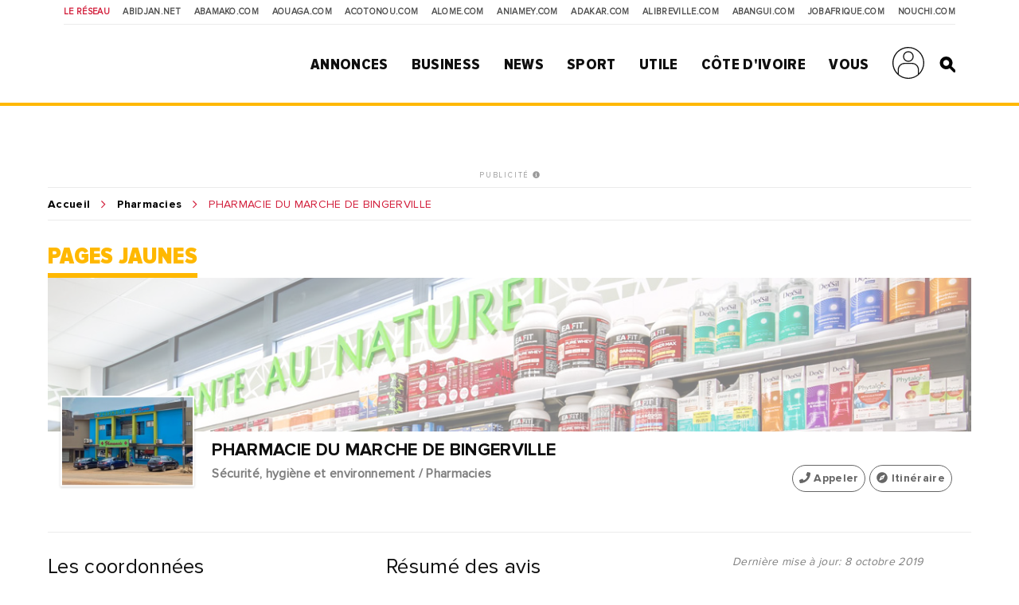

--- FILE ---
content_type: text/html; charset=UTF-8
request_url: https://business.abidjan.net/pharmacies/20601-pharmacie-du-marche-de-bingerville
body_size: 9598
content:
<!doctype html>
<html lang="fr">
<head>
    <meta charset="utf-8">
    <title>PHARMACIE DU MARCHE DE BINGERVILLE - Abidjan.net Pharmacie</title>
    <meta name="viewport" content="width=device-width, initial-scale=1.0, user-scalable=0, minimum-scale=1.0, maximum-scale=1.0"/>
    <meta name="apple-mobile-web-app-capable" content="yes"/>
    <meta name="apple-mobile-web-app-status-bar-style" content="black"/>

    <!-----DEBUT REF OPTIMISATION----->
    <base href="https://business.abidjan.net" />
    <meta name="keywords" content="PHARMACIE DU MARCHE DE BINGERVILLE abidjan, PHARMACIE DU MARCHE DE BINGERVILLE cote d'ivoire, societe PHARMACIE DU MARCHE DE BINGERVILLE abidjan, entreprise PHARMACIE DU MARCHE DE BINGERVILLE abidjan, societe PHARMACIE DU MARCHE DE BINGERVILLE cote d'ivoire, entreprise PHARMACIE DU MARCHE DE BINGERVILLE cote d'ivoire, Sécurité, hygiène et environnement
 cote d'ivoire, Sécurité, hygiène et environnement
 abidjan, Pharmacies cote d'ivoire, Pharmacies abidjan, cherche Sécurité, hygiène et environnement
 abidjan, Sécurité, hygiène et environnement
 cote d'ivoire, cherche Pharmacies abidjan, Pharmacies cote d'ivoire, pages jaunes abidjan.net, pages jaunes cote d'ivoire, page jaune abidjan, trouver à abidjan, trouver en cote d'ivoire, recherche entreprise, recherche societe, répertoire entreprises, répertoire sociétés, répertoire entreprises abidjan, répertoire sociétés abidjan, répertoire entreprises côte d'ivoire, répertoire sociétés côte d'ivoire" />
    <meta name="description" content="Annuaire des pharmacies et des pharmacies de garde en Côte d'Ivoire. Retrouvez tous les pharmacies et les pharmacies de garde en Côte d'Ivoire, leurs horaires, leurs localisations, consulter les avis pour mieux choisir sur d'Abidjan.net Pharmacie. Service gratuit !" />

    <meta property="fb:app_id" content="975566289205894" />
    <meta property="fb:admins" content="1545380076">     <meta property="fb:admins" content="100001634087458">     <meta property="fb:admins" content="1131457084">     <meta property="fb:admins" content="100001220619613">     <meta property="fb:admins" content="554264704">     <meta property="fb:admins" content="100011556188556"> 
    <meta name="twitter:title" content="PHARMACIE DU MARCHE DE BINGERVILLE - Abidjan.net Pharmacie"/>
    <meta name="twitter:card" content="summary_large_image"/>
    <meta name="twitter:site" content="@weblogy"/>
    <meta name="twitter:creator" content="@weblogy"/>
    <meta name="twitter:url" content="https://business.abidjan.net/pharmacies/20601-pharmacie-du-marche-de-bingerville"/>
    <meta name="twitter:description" content="Annuaire des pharmacies et des pharmacies de garde en Côte d'Ivoire. Retrouvez tous les pharmacies et les pharmacies de garde en Côte d'Ivoire, leurs horaires, leurs localisations, consulter les avis pour mieux choisir sur d'Abidjan.net Pharmacie. Service gratuit !"/>
    <meta name="twitter:image" content="https://business.abidjan.net/public/assets/uploads/pagesjaunes/20601_1637771f6a15d9.jpg"/>
    <meta property="og:title" content="PHARMACIE DU MARCHE DE BINGERVILLE - Abidjan.net Pharmacie"/>
    <meta property="og:type" content="article"/>
    <meta property="og:email" content="info@weblogy.com" />
    <meta property="og:url" content="https://business.abidjan.net/pharmacies/20601-pharmacie-du-marche-de-bingerville"/>
    <meta property="og:image" content="https://business.abidjan.net/public/assets/uploads/pagesjaunes/20601_1637771f6a15d9.jpg"/>
    <meta property="og:description" content="Annuaire des pharmacies et des pharmacies de garde en Côte d'Ivoire. Retrouvez tous les pharmacies et les pharmacies de garde en Côte d'Ivoire, leurs horaires, leurs localisations, consulter les avis pour mieux choisir sur d'Abidjan.net Pharmacie. Service gratuit !"/>
    <!-----DEBUT REF OPTIMISATION----->

    <link rel="icon" type="image/png" sizes="32x32" href="https://business.abidjan.net/public/img/favicon-32x32.png">
    <link rel="icon" type="image/png" sizes="16x16" href="https://business.abidjan.net/public/img/favicon-16x16.png">
    <link rel="shortcut icon" href="https://business.abidjan.net/public/img/favicon.ico" type="image/x-icon" />

    <link href="https://fonts.googleapis.com/css?family=Libre+Franklin" rel="stylesheet">
        
    
		
    <script src="https://business.abidjan.net/public/js/font-awesome/5-13-0/all.min.js"></script>
    <script src="https://business.abidjan.net/public/js/font-awesome/5-13-0/brands.js"></script>
    <script src="https://business.abidjan.net/public/js/font-awesome/5-13-0/solid.min.js"></script>
    <script src="https://business.abidjan.net/public/js/font-awesome/5-13-0/fontawesome.min.js"></script>
	<script async src="https://loader.bridged.media/bridged-agent.js"></script>
    <script type='text/javascript' src='//platform-api.sharethis.com/js/sharethis.js#property=59ba531be6ce520012a00078&product=inline-share-buttons&cms=sop' async='async'></script>
                <script src="https://business.abidjan.net/public/js/jquery/3.4.1/jquery.min.js"></script>
    

    
            <link rel="stylesheet" href="https://cdnjs.cloudflare.com/ajax/libs/fancybox/3.5.7/jquery.fancybox.min.css" />
        <script src="https://cdnjs.cloudflare.com/ajax/libs/fancybox/3.5.7/jquery.fancybox.min.js" defer></script>
    

    <script src="https://business.abidjan.net/public/js/jquery.lazyload.min.js"></script>

    <link href="https://business.abidjan.net/public/css/font-awesome/5-13-0/all.css" rel="stylesheet">
    <link href="https://business.abidjan.net/public/css/font-awesome/5-13-0/fontawesome.min.css" rel="stylesheet">
    <link href="https://business.abidjan.net/public/css/font-awesome/5-13-0/brands.css" rel="stylesheet">
    <link href="https://business.abidjan.net/public/css/font-awesome/5-13-0/solid.css" rel="stylesheet">

    <!-----sick slider------->
    <link rel="stylesheet preload" as="style" href="https://business.abidjan.net/public/css/slick-1-8-1/slick.css">
    <link rel="stylesheet preload" as="style" href="https://business.abidjan.net/public/css/slick-1-8-1/slick-theme.css">

    
    <link rel="stylesheet preload" as="style" href="https://www.abidjan.net/public/css/main.css?v=1.1">
<!--    <link rel="stylesheet" href="https://media-files.abidjan.net/public/css/main.css">-->
    <!--<link rel="stylesheet preload" href="/public/css/scd-main-min.css?v=101025-01">-->    <link rel="stylesheet preload" as="style" href="https://media-files.abidjan.net/public/css/main-devices.css">
	<link rel="stylesheet preload" href="https://www.abidjan.net/public/css/scd-main-min-copy-media-files.css?v=1.1">

    <script src="https://media-files.abidjan.net/public/js/ui.js"></script>

    <!-- Start: GPT Sync -->
 <script type='text/javascript'>
 (function() {
   var useSSL = 'https:' == document.location.protocol;
   var src = (useSSL ? 'https:' : 'http:') + '//www.googletagservices.com/tag/js/gpt.js'; 
   document.write('<scr' + 'ipt src="' + src + '"></scr' + 'ipt>');
  })(); 
  </script>

<script type="text/javascript">
googletag.cmd.push(function() {
  
var mapping0 = googletag.sizeMapping().
addSize([1024, 0], [300, 600]). //DESKTOP
addSize([980, 0], [300, 600]). //LAPTOP
addSize([640, 0], [300, 250]). //TABLET
addSize([0, 0], [200, 200]). //MOBILE
build(); 

var mapping1 = googletag.sizeMapping().
addSize([1024, 0], [970, 90]). //DESKTOP
addSize([980, 0], [728, 90]). //LAPTOP
addSize([640, 0], [460, 60]). //TABLET
addSize([0, 0], [320, 50]). //MOBILE
build();

var mapping2 = googletag.sizeMapping().
addSize([1024, 0], [1, 1]). 
addSize([980, 0], [1, 1]). 
addSize([640, 0], []). 
addSize([0, 0], []). 
build();

var mapping3 = googletag.sizeMapping().
addSize([1024, 0], [1000, 200]). //DESKTOP
addSize([980, 0], [970, 90]). //LAPTOP
addSize([640, 0], [728, 90]). //TABLET
addSize([0, 0], [320, 50]). //MOBILE
build();
    
var gptadslots = [];
  
//Adslot 0 declaration
gptadslots[0]= googletag.defineSlot('/2760456/Abidjan_net_news_articles_ATF_top_970x90', [[1000, 200],[970, 90], [728, 90], [320, 50]], 'div-gpt-ad-1469168400553-0').defineSizeMapping(mapping3).addService(googletag.pubads());
//Adslot 1 declaration
gptadslots[1]= googletag.defineSlot('/2760456/Abidjan_net_news_articles_ATF_right_300x600', [[300, 600], [300, 250], [200, 200]], 'div-gpt-ad-1469168400553-2').defineSizeMapping(mapping0).addService(googletag.pubads());
//Adslot 2 declaration
gptadslots[2]= googletag.defineSlot('/2760456/Abidjan_net_news_articles_BTF_Bottom_970x90', [[970, 90], [728, 90], [468, 60], [320, 50]], 'div-gpt-ad-1469168400553-1').defineSizeMapping(mapping1).addService(googletag.pubads());
//Adslot 3 declaration
gptadslots[3] = googletag.defineSlot('/2760456/Abidjan_net_news_habillage', [1, 1], 'div-gpt-ad-1469168400553-4').defineSizeMapping(mapping2).addService(googletag.pubads());

		
googletag.pubads().enableSyncRendering();
googletag.pubads().collapseEmptyDivs();
googletag.enableServices();
});
</script>
</script>
<!-- End: GPT --><!-- Google tag (gtag.js) -->
<script async src="https://www.googletagmanager.com/gtag/js?id=UA-112758-1"></script>
<script>
  window.dataLayer = window.dataLayer || [];
  function gtag(){dataLayer.push(arguments);}
  gtag('js', new Date());

  gtag('config', 'UA-112758-1');
</script>
    <style>
        .slick-next {
            background-size: 5px !important;
        }
        .slick-prev {
            background-size: 5px !important;
        }
        .slick-prev, .slick-next {
            width: 25px !important;
            height: 25px !important;
        }
        .action {
            margin: 0 10px 0 10px;
        }
        .marginTop10{
            margin-top: 10px;
        }
    </style>

<!-----ALEXA------->
    <!-- Start Alexa Certify Javascript -->
<script type="text/javascript">
_atrk_opts = { atrk_acct:"Z3+4w1kx0820/9", domain:"abidjan.net",dynamic: true};
(function() { var as = document.createElement('script'); as.type = 'text/javascript'; as.async = true; as.src = "https://certify-js.alexametrics.com/atrk.js"; var s = document.getElementsByTagName('script')[0];s.parentNode.insertBefore(as, s); })();
</script>
<noscript><img src="https://certify.alexametrics.com/atrk.gif?account=Z3+4w1kx0820/9" style="display:none" height="1" width="1" alt="" /></noscript>
<!-- End Alexa Certify Javascript -->  

</head>
<script src="//instant.page/5.1.0" type="module"
        integrity="sha384-by67kQnR+pyfy8yWP4kPO12fHKRLHZPfEsiSXR8u2IKcTdxD805MGUXBzVPnkLHw"></script>
<body class="pg-pharmacie" data-instant-allow-query-string data-instant-intensity="viewport">
<!-- Back to top button -->
<a id="backtotopBtn"><i class="fa fa-angle-up"></i></a>
<div class="content">
    <div class="mobileappbanner" id="mobileappbanner">
  <span class="close">x</span>
  <a href="https://bit.ly/37EBXUj" target="_blank">
    <img src="https://www.abidjan.net/public/img/logo/icon-app-abidjan-net-red-60x60.png" alt="Télécharger l'application mobile Abidjan.net">
    <span class="mobileappbannerTxt">
      <strong>Abidjan.net partout avec vous</strong><br>
      Télécharger l'application
    </span>
    <span class="mobileappbannerBtn"> INSTALLER</span>
  </a>
</div>    <span id="chck-xs" class="chck-xs"></span>
    <span id="chck-sm" class="chck-sm"></span>

    

    <header id="menuHeader">
        <div class="menu-xs"><div class="in"><span></span><span></span><span></span><span></span></div></div>
        <nav class="transverse">
            <span>Le réseau</span>
            <a href="https://www.abidjan.net/">Abidjan.net </a>
            <a href="http://www.abamako.com/">aBamako.com</a>
            <a href="http://www.aouaga.com/">aOuaga.com</a>
            <a href="http://www.acotonou.com/">aCotonou.com</a>
            <a href="http://www.alome.com/">aLome.com</a>
            <a href="http://www.aniamey.com/">aNiamey.com</a>
            <a href="http://www.adakar.com/">aDakar.com</a>
            <a href="http://www.alibreville.com/">aLibreville.com</a>
            <a href="http://www.abangui.com/">aBangui.com</a>
            <a href="http://www.jobafrique.com/" target="_blank">JobAfrique.com</a>
            <a href="http://www.nouchi.com/" target="_blank">Nouchi.com</a>
        </nav>
        <div class="in">
            <a href="https://www.abidjan.net" class="logo"></a><!--class="logoCIV / logoBlackBar"-->
            <nav class="menu">
                <span>
                    <a href="https://annonces.abidjan.net/">Annonces</a>
                    <ul>
                        <!--<li><a href="https://annonces.abidjan.net/">Petites Annonces</a></li>-->
                        <li><a href="https://annonces.abidjan.net/immobiliers" target="_blank">Immobilier</a></li>
                        <li><a href="https://annonces.abidjan.net/vehicules" target="_blank">Automobile</a></li>
                        <li><a href="https://necrologie.abidjan.net">Nécrologie</a></li>
                        <li><a href="https://agenda.abidjan.net/">Agenda</a></li>
                        <li><a href="http://www.jobafrique.com/" target="_blank">Emplois</a></li><!--https://emploi.abidjan.net/-->
                        <li><a href="https://business.abidjan.net/annonces-legales">Annonces légales</a></li>
                        <li><a href="https://monkiosk.com/home.php?cat=199" target="_blank">Marchés Publics</a></li>
                    </ul>
                </span>
                <span>
                    <a href="https://business.abidjan.net">Business</a>
					<ul>
						<li><a href="https://business.abidjan.net/pages-jaunes">Page jaunes</a></li>
						<li><a href="https://business.abidjan.net/annonces-legales">Annonces légales</a></li>
						<li><a href="https://business.abidjan.net/qui">Qui est Qui ?</a></li>
						<li><a href="http://www.jobafrique.com/" target="_blank">Emplois</a></li>
						<li><a href="https://news.abidjan.net/chiffres-cles">Chiffres clés</a></li>
                        <!--<li><a href="https://business.abidjan.net/AO/">Appel d'offres</a></li>-->
						<li><a href="https://business.abidjan.net/bourse">Bourse</a></li>
						<li><a href="https://business.abidjan.net/panier-menagere">Coût de la vie</a></li>
					</ul>
                </span>
                <span>
                    <a href="https://news.abidjan.net">News</a>
					<ul>
						<li><a href="https://www.monkiosk.com/" target="_blank">MonKiosk.com</a></li>
						<li><a href="https://news.abidjan.net/titrologie">Titrologie</a></li>
						<li><a href="https://news.abidjan.net/depeches">Dépêches</a></li>
						<li><a href="https://news.abidjan.net/articles">Articles</a></li>
						<li><a href="https://news.abidjan.net/photos">Galerie photos</a></li>
						<li><a href="https://news.abidjan.net/videos">Galerie vidéos</a></li>
						<li><a href="https://news.abidjan.net/document">Documents</a></li>
						<li><a href="https://news.abidjan.net/dossier">Dossiers</a></li>
						<li><a href="https://news.abidjan.net/chronologie">Chronologie</a></li>
						<li><a href="https://news.abidjan.net/paroles">Paroles fortes</a></li>
						<li><a href="https://news.abidjan.net/caricatures">Caricatures</a></li>
						<li><a href="https://news.abidjan.net/cartoons">Cartoons</a></li>
						<li><a href="https://news.abidjan.net/flash-infos">Flash Infos</a></li>
						<li><a href="https://news.abidjan.net/fakenews">Fake News</a></li>
					</ul>
                </span>
                <span>
                    <a href="https://sports.abidjan.net">Sport</a>
					<ul>
						<li class="xs"><a href="https://sports.abidjan.net">Tout le sport</a></li>
                        <!--<li><a href="https://sports.abidjan.net/foot/ligue-1.asp">Ligue 1</a></li>
                        <li><a href="https://sports.abidjan.net/foot/can2019/">CAN 2019</a></li>
                        <li><a href="https://sports.abidjan.net/foot/can2017/">CAN 2017</a></li>
                        <li><a href="https://sports.abidjan.net/foot/can2015/">CAN Orange 2015</a></li>-->
					</ul>
                </span>
                <span>
                    <a>Utile</a>
					<ul>
						<li><a href="https://business.abidjan.net/pharmacies-de-garde">Pharmacie de garde</a></li>
						<li><a href="https://ticket.abidjan.net/">E-ticket</a></li>
						<li><a href="https://www.abidjan.net/cinema">Cinéma</a></li>
						<!--<li><a href="https:/voyage.abidjan.net/">Voyage (billetterie)</a></li>-->
						<li><a href="https://agenda.abidjan.net/">Agenda</a></li>
						<!--<li><a href="https://tv.abidjan.net/">Programme TV</a></li>
                        <li><a href="https://www.abidjan.net/voyage/">Trafic Aérien</a></li>-->
						<li><a href="https://business.abidjan.net/navire">Trafic des navires</a></li>
						<!--<li><a href="https://www.abidjan.net/trafic-routier">Trafic routier &amp; Météo</a></li>-->
						<li><a href="https://www.abidjan.net/mobile">Mobile</a></li>
						<li><a href="https://www.abidjan.net/numeros-utiles">Numéros utiles</a></li>
					</ul>
                </span>
                <span>
                    <a href="https://civ.abidjan.net/">Côte d'Ivoire</a>
					<ul>
						<li><a href="https://civ.abidjan.net/index.php/connaitre">Connaître</a></li>
						<li><a href="https://civ.abidjan.net/index.php/visiter">Visiter</a></li>
						<li><a href="https://civ.abidjan.net/index.php/vivre">Vivre</a></li>
                        <!--<li><a href="https://www.abidjan.net/elections/">Elections</a></li>-->
						<li><a href="https://business.abidjan.net/gouvernement">Les gouvernements</a></li>
						<li><a href="https://elections.abidjan.net/">Élections</a></li>
						<li><a href="https://news.abidjan.net/journal-officiel">Journal Officiel</a></li>
						<li><a href="https://monkiosk.com/home.php?cat=448" target="_blank">Cartographie</a></li>
					</ul>
                </span>
                <span>
                    <a>Vous</a>
					<ul>
						<!--<li><a href="https://forums.abidjan.net/">Forums</a>
						<li><a href="https://chats.abidjan.net/">Voice chat</a>-->
						<li><a href="https://sondage.abidjan.net/poll_archive.asp">Sondage</a>
						<li><a href="https://www.facebook.com/abidjan.net" target="_blank">Réseaux Sociaux</a>
                        <li><a href="https://carte.abidjan.net/commander-votre-carte/" target="_blank">Carte Prépayée</a></li>
                        <li><a href="https://www.apaym.com/app" target="_blank">Application Apaym</a></li>
                        <li><a href="https://abidjan.net/livre/order" target="_blank">Livre Abidjan.net</a></li>
                        <li><a href="https://weblogy.com/nous-contacter" target="_blank">Contactez-Nous</a></li>
					</ul>
                </span>

                <span>
                    <a class="user-main-menu"></a>
                    <ul>
                        <!--<li id="seconnecter"><a href="/signin">Se connecter</a></li>
                        <li id="creercompte"><a href="/signup">Créer un compte</a></li>
                        <li id="moncompte"><a href="https://www.abidjan.net/compte">Mon compte</a></li>
                        <li id="deconnexion"><a href="https://www.abidjan.net/deconnexion">Déconnexion</a></li>-->
                                                    <li id="seconnecter"><a href="https://business.abidjan.net/login">Se connecter</a></li>
                            <li id="creercompte"><a href="https://business.abidjan.net/register">Créer un compte</a></li>
                                            </ul>
                </span>

                <a href="" class="search" id="btnSearch"></a>

                <form action="https://news.abidjan.net/rechercher" class="bloc-search" id="blocSearch">
                    <p>
                        <input type="hidden" name="cx" value="004748131455301746118:434f-ulwnp4" />
                        <input type="hidden" name="ie" value="UTF-8" />
                        <input type="text" placeholder="Rechercher..." value="" name="q" id="q" autocomplete="off" />
                        <input type="submit" value="valider">
                    </p>
                </form>
            </nav>
        </div>
    </header>
<!--    <span class="chck-xs"></span>-->
<!--    <span class="chck-sm"></span>-->
<!--    <br>-->

    <!------Map entête----->
<link rel="stylesheet" href="https://cdnjs.cloudflare.com/ajax/libs/leaflet/1.5.1/leaflet.css" />
<script src="https://cdnjs.cloudflare.com/ajax/libs/leaflet/1.5.1/leaflet.js"></script>
<!------Galerie photo entête----->
<script src="https://code.jquery.com/jquery-3.4.1.js" integrity="sha256-WpOohJOqMqqyKL9FccASB9O0KwACQJpFTUBLTYOVvVU=" crossorigin="anonymous"></script>
<link rel="stylesheet" href="https://cdnjs.cloudflare.com/ajax/libs/fancybox/3.5.7/jquery.fancybox.css" />
<script src="https://cdnjs.cloudflare.com/ajax/libs/fancybox/3.5.7/jquery.fancybox.js"></script>
<script src="https://cdnjs.cloudflare.com/ajax/libs/moment.js/2.24.0/moment.min.js"></script>
<style>
    [v-cloak] {
        display: none !important;
    }

    .dg-btn--ok {
        border-color: #D21D3A;
    }

    .dg-btn--cancel {
        border-color: #D21D3A !important;
        width: 100px !important;
        float: left !important;
    }

    .dg-btn-loader .dg-circle .dg-btn .dg-btn--ok .dg-pull-right {
        background-color: #D21D3A;
    }
</style>
<!--SHARETHIS-->
<script type='text/javascript' src='https://platform-api.sharethis.com/js/sharethis.js#property=5a2a6640680f010012eb12f9&product=inline-share-buttons' async='async'></script>





<!-- SECTION BANNER HORIZ -->
<section class="section-ads-center">
  <div class="grd-item">
	  <a href="http://www.weblogymedia.com/sites-en-regie/abidjan-net/" target="_blank" class="pub-label">PUBLICITÉ <i class="fas fa-info-circle"></i></a>
      <!-- /2760456/Abidjan_net_news_articles_ATF_top_970x90 -->
<div id='div-gpt-ad-1469168400553-0'>
	<script type='text/javascript'>
		googletag.display('div-gpt-ad-1469168400553-0');
	</script>
</div>
<!-- End AdSlot 1 -->  </div>
</section> 

<div class="section-blank">

</div>
<div class="sub-content">

<section class="breadcrumb line-top"><a href="https://business.abidjan.net">Accueil</a><a href="https://business.abidjan.net/pharmacies">Pharmacies</a><span>PHARMACIE DU MARCHE DE BINGERVILLE</section>


<div class="section-blank">
	<h4 class="section-title-pj">Pages Jaunes</h4>
</div>

<!-----BEGIN SECTION BANNER PROFIL-------->
<div class="banner-profil">
    <div class="banner-profil-cover">
        <img src="../../public/assets/imgs/cover-pharm-detailPage-default.jpg" class="opacity0-5">        <!--<img src="../../public/img/cover-searchPJ.jpg">-->
    </div>
    <div class="banner-profil-title">
        <div class="banner-profil-logo">
<!--            -->            <img src="https://media-files.abidjan.net/pagesjaunes/__medium/20601_1637771fdc8504.jpg">        </div>
        <div class="banner-profil-name">
            <span class="list-box-title">PHARMACIE DU MARCHE DE BINGERVILLE</span>
            <span class="list-box-subtitle"></span>
            <span class="list-box-scat">Sécurité, hygiène et environnement
 / Pharmacies</span>
                    </div>
        <div class="banner-profil-right">
            <div class="list-box-row-btn">
                <a href="5.35668 -3.88296" class="list-box-btn" onclick="event.preventDefault();itineraire()"><i class="fa fa-compass" aria-hidden="true"></i> Itinéraire</a>                <a href="tel:2722403464" class="list-box-btn"><i class="fa fa-phone" aria-hidden="true"></i> Appeler</a>                            </div>
        </div>
    </div>
    <div class="clearBoth"></div>
</div>

<!-----END SECTION BANNER PROFIL-------->

<section class="section-ad-right">
<div class="grd-item">
<!---/////////////////////////////////////////////////////////////////////////////////////////////////////////////////////////////////DEBUT CONTENT -->
		<!--DEBUT MAIN CONTENU PAGE ---->
		
		<div class="grid2">

			<div class="grd-item">
				<h4 class="in-section-title">Les coordonnées</h4>

									<h5 class="txt-detail-title-gray">adresse</h5>
					<span class="txt-detail"><i class="fas fa-map-marker-alt"></i> BINGERVILLE - </span>
				
									<h5 class="txt-detail-title-gray">Téléphone</h5>
					<span class="txt-detail">
						<a href="tel:2722403464" class="list-box-btn phone"><i class="fa fa-phone" aria-hidden="true"></i> 2722403464</a>																		<div class="displayBlock"></div>
				</span>
				
				
				
							</div>
			
			
			<div class="grd-item">
				<h4 class="in-section-title">Résumé des avis</h4>
				<div class="note-box">
					<div class="note-give"><strong>
                            									-</strong><span class="note-value">/5</span>
							
					</div>
                        						    <div class="note-mention"><a href="#" class="note-nb" aria-haspopup="dialog" aria-controls="dialog">Soyez le premier à donner votre avis</a></div>

					    
											<div class="note-stars"><a href="#" aria-haspopup="dialog" aria-controls="dialog"><i class="far fa-star starPJ-off"></i></a><a href="#" aria-haspopup="dialog" aria-controls="dialog"><i class="far fa-star starPJ-off"></i></a><a href="#" aria-haspopup="dialog" aria-controls="dialog"><i class="far fa-star starPJ-off"></i></a><a href="#" aria-haspopup="dialog" aria-controls="dialog"><i class="far fa-star starPJ-off"></i></a><a href="#" aria-haspopup="dialog" aria-controls="dialog"><i class="far fa-star starPJ-off"></i></a></div>
										<div class="note-post js-document"><a href="#" class="list-box-btn" aria-haspopup="dialog" aria-controls="dialog"><i class="far fa-edit"></i> Donnez votre avis</a></div>
				</div>
			</div>
			
			</div>
	
		
	
				<div class="inner-section">
			<h4 class="in-section-title">Photos</h4>
			<div class="box-photo">
													<div class="box-photo-main hover-img-zoom">
										<a id="single_1" data-fancybox="gallery" href="https://media-files.abidjan.net/pagesjaunes/20601_1637771f6a15d9.jpg" title="">
                                            <img src="https://media-files.abidjan.net/pagesjaunes/20601_1637771f6a15d9.jpg" title="" alt="">
                                        </a>
										<!--<a href="#" class="badge-action"><i class="fa fa-camera" aria-hidden="true"></i> Ajouter une photo</a>-->
									</div>
									<div class="box-photo-all-thumb">
														</div><div class="badge-nb-photo"> <i class="fas fa-camera"></i> 1 photos</div>
									</div>
									<div class="clearBoth"></div>
			</div>
						
			

			

			
						

									
	
						


			<div class="inner-section">
				<h4 class="in-section-title">Avis des consommateurs</h4>
									Aucun commentaire pour l'instant, soyez le premier à donner votre avis <a href="#" class="list-box-btn" aria-haspopup="dialog" aria-controls="dialog">cliquez ici</a>
							</div>

					
<!-------------------- DEBUT FILIALE ------------------------->
<!-------------------- FINFILIALE ------------------------->
						
			
<!---/////////////////////////////////////////////////////////////////////////////////////////////////////////////////////////////////FIN CONTENT	-->	  
</div>
	<aside>
		<div class="in">
		
			<span class="profil-description-level2 txt-italic margBottom20">Dernière mise à jour: 8 octobre 2019</span>			
			<div class="bloc-txt margBottom30">
			<span class="title margBottom20">Partager</span>
			<div class="clearBoth margBottom20"><div class="sharethis-inline-share-buttons"></div></div>
			</div>		
			
			<div class="bloc-txt margBottom50">							<div class="bloc-txt" style="height: 300px; width: 100%;">
					<div class="card" style="width: 100%; height: 100%; display: block; clear: both;">
						<div id="map" style="height: 300px; width: 100%; display: block; clear: both;" class="map"></div>
					</div>
				</div>
						</div>
			<div class="bloc-pub">
				<!-- SECTION BANNER HORIZ -->
<section class="section-ads-center">
  <div class="grd-item">
	  <a href="http://www.weblogymedia.com/sites-en-regie/abidjan-net/" target="_blank" class="pub-label">PUBLICITÉ <i class="fas fa-info-circle"></i></a>
      <!-- /2760456/Abidjan_net_news_articles_ATF_right_300x600 -->
<div id='div-gpt-ad-1469168400553-2'>
	<script type='text/javascript'>
		googletag.display('div-gpt-ad-1469168400553-2');
	</script>
</div>
<!-- End AdSlot 2 -->  </div>
</section> 
			</div>
			<div class="bloc-txt margBottom50">
				<span class="title">Outils</span>
				<a href="/pages-jaunes/ajouter-une-entreprise" class="grid-4tools grid-4tools-border-bot-rgt grid-tools-link"><i class="fas fa-inbox"></i><span>Ajouter une entreprise</span></a>
				<myfavorite id="my-app" :type="typerubrique" :idligne="id" :user_id="babinaute_id"></myfavorite>
				<a href="#" class="grid-4tools grid-4tools-border-bot grid-tools-link" aria-haspopup="dialogSignaler" aria-controls="dialogSignaler"><i class="fas fa-exclamation-triangle"></i><span>Signaler une anomalie</span></a>
				<a href="#" class="grid-4tools grid-4tools-border-bot-rgt grid-tools-link" aria-haspopup="dialogRevendiquer" aria-controls="dialogRevendiquer"><i class="fas fa-hand-point-up"></i><span>Revendiquer</span></a>
				<a href="#" class="grid-4tools grid-4tools-border-bot grid-tools-link" aria-haspopup="dialog" aria-controls="dialog"><i class="far fa-thumbs-up"></i><span>Notez</span></a>
				<a href="#" class="grid-4tools grid-4tools-border-rgt grid-tools-link" aria-haspopup="dialogMessage" aria-controls="dialogMessage"><i class="far fa-envelope"></i><span>Message</span></a>
			</div>

		</div>
		<div class="clearBoth"></div>
	</aside></section>

</div>
	<!-- FIN SIDEBAR : LIENS ANNEXES ET PUB-->
	<!-------------- BEGIN MODAL FORM NOTATION ---------------->
	<div class="js-page">
		<!--<main class="js-document">
	<button type="button" aria-haspopup="dialog" aria-controls="dialog">Ouvrir ma fenêtre modale</button>
  </main>-->
		<div id="dialog" role="dialog" aria-labelledby="dialog-title" aria-describedby="dialog-desc" aria-modal="true" aria-hidden="true" tabindex="-1" class="c-dialog">
			<div role="document" class="c-dialog__box">
				<button type="button" class="close-dialog" aria-label="Fermer" title="Fermer cette fenêtre" data-dismiss="dialog">X</button>
				<h2 id="dialog-title" class="txt-transf-upper">Votre avis sur <span class="namePJ">PHARMACIE DU MARCHE DE BINGERVILLE</span></h2>

				<div class="section-blank">

	<div class="bulNotif bulInfo"><i class="fa fa-info-circle ic-bul" aria-hidden="true"></i> Veuillez vous connecter pour évaluer ce professionnel.</div>
</div>						<div class="content-form-member">
							<form class="bloc-search" method="post" action="https://business.abidjan.net/connexion_post">
								<div class="form-member-item">
									<div class="legend-gray-right">* Champs obligatoires</div>
									<label>Email*</label>
									<input type="email" name="email" placeholder="Email" required>
								</div>
								<div class="form-member-item">
									<label>Mot de passe*</label>
									<input type="password" name="password" placeholder="Mot de passe" required>
								</div>

								<div class="form-member-item space-check">


									<input class="checkCGU" type="checkbox" id="checkbox_1">
									<label for="checkbox_1"></label>
									<!--<input class="checkCGU" type="checkbox" name="checkCGU" required>-->
									Rester connecté
								</div>

								<div class="form-member-item">
									<input type="hidden" name="full_url_page" value="https://business.abidjan.net/pharmacies/20601-pharmacie-du-marche-de-bingerville">
									<input type="submit" name="member-sub" value="Se connecter" class="btnSub">
								</div>
							</form>
						</div>
						<div class="RowLinkMember"><span>Pas de compte membre ?</span> <a href="./register">Créer un compte</a></div>


												</div>
			</div>
		</div>

	</div>
	<!-------------- END MODAL FORM NOTATION ---------------->
	<!-------------- BEGIN MODAL FORM SIGNALER ---------------->
	<div class="js-page">
		<!--<main class="js-document">
		<button type="button" aria-haspopup="dialog" aria-controls="dialog">Ouvrir ma fenêtre modale</button>
	  </main>-->
		<div id="dialogSignaler" role="dialogSignaler" aria-labelledby="dialog-title" aria-describedby="dialog-desc" aria-modal="true" aria-hidden="true" tabindex="-1" class="c-dialog">
			<div role="document" class="c-dialog__box">
				<button type="button" class="close-dialog" aria-label="Fermer" title="Fermer cette fenêtre" data-dismiss="dialogSignaler">X</button>
				<h2 id="dialog-title" class="txt-transf-upper">Signaler <span class="namePJ">PHARMACIE DU MARCHE DE BINGERVILLE</span></h2>

				<div class="section-blank">

	<div class="bulNotif bulInfo"><i class="fa fa-info-circle ic-bul" aria-hidden="true"></i> Veuillez vous connecter pour évaluer ce professionnel.</div>
</div>						<div class="content-form-member">
							<form class="bloc-search" method="post" action="https://business.abidjan.net/connexion_post">
								<div class="form-member-item">
									<div class="legend-gray-right">* Champs obligatoires</div>
									<label>Email*</label>
									<input type="email" name="email" placeholder="Email" required>
								</div>
								<div class="form-member-item">
									<label>Mot de passe*</label>
									<input type="password" name="password" placeholder="Mot de passe" required>
								</div>

								<div class="form-member-item space-check">


									<input class="checkCGU" type="checkbox" id="checkbox_1">
									<label for="checkbox_1"></label>
									<!--<input class="checkCGU" type="checkbox" name="checkCGU" required>-->
									Rester connecté
								</div>

								<div class="form-member-item">
									<input type="hidden" name="full_url_page" value="https://business.abidjan.net/pharmacies/20601-pharmacie-du-marche-de-bingerville">
									<input type="submit" name="member-sub" value="Se connecter" class="btnSub">
								</div>
							</form>
						</div>
						<div class="RowLinkMember"><span>Pas de compte membre ?</span> <a href="./register">Créer un compte</a></div>
											</div>
			</div>
		</div>
	</div>
	<!-------------- END MODAL FORM SIGNALER ---------------->
	<!-------------- BEGIN MODAL FORM REVENDIQUER---------------->
	<div class="js-page">
		<!--<main class="js-document">
		<button type="button" aria-haspopup="dialog" aria-controls="dialog">Ouvrir ma fenêtre modale</button>
	  </main>-->
		<div id="dialogRevendiquer" role="dialogRevendiquer" aria-labelledby="dialog-title" aria-describedby="dialog-desc" aria-modal="true" aria-hidden="true" tabindex="-1" class="c-dialog">
			<div role="document" class="c-dialog__box">
				<button type="button" class="close-dialog" aria-label="Fermer" title="Fermer cette fenêtre" data-dismiss="dialogRevendiquer">X</button>
				<h2 id="dialog-title" class="txt-transf-upper">Révendiquer <span class="namePJ">PHARMACIE DU MARCHE DE BINGERVILLE</span></h2>

				<div class="section-blank">

	<div class="bulNotif bulInfo"><i class="fa fa-info-circle ic-bul" aria-hidden="true"></i> Veuillez vous connecter pour évaluer ce professionnel.</div>
</div>						<div class="content-form-member">
							<form class="bloc-search" method="post" action="https://business.abidjan.net/connexion_post">
								<div class="form-member-item">
									<div class="legend-gray-right">* Champs obligatoires</div>
									<label>Email*</label>
									<input type="email" name="email" placeholder="Email" required>
								</div>
								<div class="form-member-item">
									<label>Mot de passe*</label>
									<input type="password" name="password" placeholder="Mot de passe" required>
								</div>

								<div class="form-member-item space-check">


									<input class="checkCGU" type="checkbox" id="checkbox_1">
									<label for="checkbox_1"></label>
									<!--<input class="checkCGU" type="checkbox" name="checkCGU" required>-->
									Rester connecté
								</div>

								<div class="form-member-item">
									<input type="hidden" name="full_url_page" value="https://business.abidjan.net/pharmacies/20601-pharmacie-du-marche-de-bingerville">
									<input type="submit" name="member-sub" value="Se connecter" class="btnSub">
								</div>
							</form>
						</div>
						<div class="RowLinkMember"><span>Pas de compte membre ?</span> <a href="./register">Créer un compte</a></div>
											</div>
			</div>
		</div>
	</div>
	<!-------------- END MODAL FORM REVENDIQUER ---------------->
	<!-------------- BEGIN MODAL FORM MESSAGE---------------->
	<div class="js-page">
		<div id="dialogMessage" role="dialogMessage" aria-labelledby="dialog-title" aria-describedby="dialog-desc" aria-modal="true" aria-hidden="true" tabindex="-1" class="c-dialog">
			<div role="document" class="c-dialog__box">
				<button type="button" class="close-dialog" aria-label="Fermer" title="Fermer cette fenêtre" data-dismiss="dialogMessage">X</button>
				<h2 id="dialog-title" class="txt-transf-upper">Envoyer une message à <span class="namePJ">PHARMACIE DU MARCHE DE BINGERVILLE</span></h2>

				<div class="section-blank">

	<div class="bulNotif bulInfo"><i class="fa fa-info-circle ic-bul" aria-hidden="true"></i> Veuillez vous connecter pour envoyer votre message à ce professionnel.</div>
</div>						<div class="content-form-member">
							<form class="bloc-search" method="post" action="https://business.abidjan.net/connexion_post">
								<div class="form-member-item">
									<div class="legend-gray-right">* Champs obligatoires</div>
									<label>Email*</label>
									<input type="email" name="email" placeholder="Email" required>
								</div>
								<div class="form-member-item">
									<label>Mot de passe*</label>
									<input type="password" name="password" placeholder="Mot de passe" required>
								</div>

								<div class="form-member-item space-check">


									<input class="checkCGU" type="checkbox" id="checkbox_1">
									<label for="checkbox_1"></label>
									<!--<input class="checkCGU" type="checkbox" name="checkCGU" required>-->
									Rester connecté
								</div>

								<div class="form-member-item">
									<input type="hidden" name="full_url_page" value="https://business.abidjan.net/pharmacies/20601-pharmacie-du-marche-de-bingerville">
									<input type="submit" name="member-sub" value="Se connecter" class="btnSub">
								</div>
							</form>
						</div>
						<div class="RowLinkMember"><span>Pas de compte membre ?</span> <a href="./register">Créer un compte</a></div>
											</div>
			</div>
		</div>
	</div>
	<!-------------- END MODAL FORM MESSAGE ---------------->
</section> <!-- fin section-article -->
<!-- SECTION BANNER HORIZ -->
<section class="section-ads-center">
  <div class="grd-item">
	  <a href="http://www.weblogymedia.com/sites-en-regie/abidjan-net/" target="_blank" class="pub-label">PUBLICITÉ <i class="fas fa-info-circle"></i></a>
      <!-- /2760456/Abidjan_net_news_articles_BTF_Bottom_970x90 -->
<div id='div-gpt-ad-1469168400553-1'>
	<script type='text/javascript'>
		googletag.display('div-gpt-ad-1469168400553-1');
	</script>
</div>
<!-- End AdSlot 3 -->  </div>
</section> 
<!---Map bottom---->

<script>
	var company = "PHARMACIE DU MARCHE DE BINGERVILLE";
	var address = "BINGERVILLE, ";
	console.log(company);

	function getLocation() {
		if (navigator.geolocation) {
			navigator.geolocation.watchPosition(showPosition);
		} else {
			console.log("Geolocation is not supported by this browser.");
		}
	}

	function showPosition(position) {
		localStorage.setItem('latitude', position.coords.latitude)
		localStorage.setItem('longitude', position.coords.longitude)
	}

	function itineraire() {
		var company = "PHARMACIE DU MARCHE DE BINGERVILLE";
		var lat = localStorage.getItem('latitude');
		var long = localStorage.getItem('longitude');
		window.open('https://www.google.com/maps/dir/?api=1&origin=' + lat + ',' + long + '&destination=' + company + ', ' + address);
	}

	getLocation();
</script>


<script>
	var baseMap = new L.TileLayer('https://{s}.tile.openstreetmap.org/{z}/{x}/{y}.png');
	var baseMapIndex = {
		"Map": baseMap
	};
	// Create the map
	var map = new L.map('map', {
		center: new L.LatLng(5.35668, -3.88296),
		zoom: 15,
		maxZoom: 18,
		zoomControl: true, // Disable the default zoom controls.
		layers: baseMap
	});
	var marker = L.marker([5.35668, -3.88296], {
		color: 'red'
	}).addTo(map);
</script>
<!---Galerie bottom---->
<script>
	$(document).ready(function() {
		$('[data-fancybox="gallery"]').fancybox({
			// Options will go here
		});
	});
</script>


<!-----Horaire --------->
<script src=''></script>
<script>
	var j1_start = '';
	var j1_end = '';
	var j2_start = '';
	var j2_end = '';
	var j3_start = '';
	var j3_end = '';
	var j4_start = '';
	var j4_end = '';
	var j5_start = '';
	var j5_end = '';
	var j6_start = '';
	var j6_end = '';
	var j7_start = '';
	var j7_end = '';

	console.log(j3_start);
	console.log(j3_end);

	function openClose(start, end) {
		var t = moment();
		var maintenant = moment(t).utc().format("HH:mm");
		console.log(maintenant);
		if (maintenant > start && maintenant < end) {
			return true;
		} else {
			return false;
		}
	}
	var d = new Date();
	var today = d.getDay();
	// var myHour = d.getUTCHours(); console.log(myHour);
	// var myMinutes = d.getMinutes(); console.log(myMinutes);
	// var mySecond = d.getSeconds(); console.log(mySecond);

	switch (today) {
		case 1:
			var element = document.getElementById("j1");
			element.classList.add("active-day");
			var element2 = document.getElementById("j1_status");
			var element3 = document.getElementById("j1_status_day");
			if (openClose(j1_start, j1_end) === true) {
				element2.classList.add("clock-status-on");
				element3.classList.add("active-day");
				element2.innerHTML += '<span> </span><i class="far fa-clock"></i> Ouvert'
			} else {
				element2.classList.add("clock-status-off");
				element3.classList.add("active-day");
				element2.innerHTML += '<span> </span><i class="far fa-clock"></i> Fermé'
			};
			break;
		case 2:
			var element = document.getElementById("j2");
			element.classList.add("active-day");
			var element2 = document.getElementById("j2_status");
			var element3 = document.getElementById("j2_status_day");
			if (openClose(j2_start, j2_end) === true) {
				element2.classList.add("clock-status-on");
				element3.classList.add("active-day");
				element2.innerHTML += '<span> </span><i class="far fa-clock"></i> Ouvert'
			} else {
				element2.classList.add("clock-status-off");
				element3.classList.add("active-day");
				element2.innerHTML += '<span> </span><i class="far fa-clock"></i> Fermé'
			};
			break;
		case 3:
			var element = document.getElementById("j3");
			element.classList.add("active-day");
			var element2 = document.getElementById("j3_status");
			var element3 = document.getElementById("j3_status_day");
			if (openClose(j3_start, j3_end) === true) {
				element2.classList.add("clock-status-on");
				element3.classList.add("active-day");
				element2.innerHTML += '<span> </span><i class="far fa-clock"></i> Ouvert'
			} else {
				element2.classList.add("clock-status-off");
				element3.classList.add("active-day");
				element2.innerHTML += '<span> </span><i class="far fa-clock"></i> Fermé'
			};
			break;
		case 4:
			var element = document.getElementById("j4");
			element.classList.add("active-day");
			var element2 = document.getElementById("j4_status");
			var element3 = document.getElementById("j4_status_day");
			if (openClose(j4_start, j4_end) === true) {
				element2.classList.add("clock-status-on");
				element3.classList.add("active-day");
				element2.innerHTML += '<span> </span><i class="far fa-clock"></i> Ouvert'
			} else {
				element2.classList.add("clock-status-off");
				element3.classList.add("active-day");
				element2.innerHTML += '<span> </span><i class="far fa-clock"></i> Fermé'
			};
			break;
		case 5:
			var element = document.getElementById("j5");
			element.classList.add("active-day");
			var element2 = document.getElementById("j5_status");
			var element3 = document.getElementById("j5_status_day");
			if (openClose(j5_start, j5_end) === true) {
				element2.classList.add("clock-status-on");
				element3.classList.add("active-day");
				element2.innerHTML += '<span> </span><i class="far fa-clock"></i> Ouvert'
			} else {
				element2.classList.add("clock-status-off");
				element3.classList.add("active-day");
				element2.innerHTML += '<span> </span><i class="far fa-clock"></i> Fermé'
			};
			break;
		case 6:
			var element = document.getElementById("j6");
			element.classList.add("active-day");
			var element2 = document.getElementById("j6_status");
			var element3 = document.getElementById("j6_status_day");
			if (openClose(j6_start, j6_end) === true) {
				element2.classList.add("clock-status-on");
				element3.classList.add("active-day");
				element2.innerHTML += '<span> </span><i class="far fa-clock"></i> Ouvert'
			} else {
				element2.classList.add("clock-status-off");
				element3.classList.add("active-day");
				element2.innerHTML += '<span> </span><i class="far fa-clock"></i> Fermé'
			};
			break;
		case 7:
			var element = document.getElementById("j7");
			element.classList.add("active-day");
			var element2 = document.getElementById("j7_status");
			var element3 = document.getElementById("j7_status_day");
			if (openClose(j7_start, j7_end) === true) {
				element2.classList.add("clock-status-on");
				element3.classList.add("active-day");
				element2.innerHTML += '<span> </span><i class="far fa-clock"></i> Ouvert'
			} else {
				element2.classList.add("clock-status-off");
				element3.classList.add("active-day");
				element2.innerHTML += '<span> </span><i class="far fa-clock"></i> Fermé'
			};
			break;
	}
</script>
<script src="../../public/js/modal-content.js"></script>

<script src="https://unpkg.com/vue"></script>
<script src="https://unpkg.com/http-vue-loader"></script>
<script src="https://cdn.jsdelivr.net/npm/vuejs-dialog@1.4.1/dist/vuejs-dialog.min.js"></script>
<script src="https://cdn.jsdelivr.net/npm/vue-autosuggest@2.0.2/dist/vue-autosuggest.js"></script>
<script src="../../public/assets/js/axios.js"></script>
<script src="../../public/assets/js/api_axios.js"></script>
<script>
	window.Vue.use(VuejsDialog.main.default, {
		html: true,
		okText: 'Ok',
		cancelText: 'Annuler',
		animation: 'bounce'
	});
</script>
<script type="text/javascript">
	new Vue({
		el: '#my-app',
		data: {
			typerubrique: 1,
			id: 20601,
			babinaute_id: 0,
			myColor: 'blue',
			storage: null,
		},
		components: {
			'myfavorite': httpVueLoader("https://business.abidjan.net/public/assets/js/components/myfavorite_babinaute.vue")
		},
		created: function() {
			localStorage.setItem('favoris', JSON.stringify(this.storage));
			console.log(this.storage);
			// localStorage.setItem('')
		}
	});
</script>
    


</div>
<footer>
    <div class="mobile">
        <div class="in">
            <a href="https://www.abidjan.net/mobile">
                <img src="../../public/img/footer-mobile.png" />
                <p><em>Abidjan.net Mobile</em>Découvrez nos applications mobile pour iPhone ou Android et nos services SMS</p>
            </a>
            <a href="https://www.abidjan.net/mobile" class="cta sm">En savoir plus</a>

        </div>
    </div>
    <div class="social">
        <div class="in">
            <div class="left">
                <span>Abonnez-vous à la newsletter d'Abidjan.net !</span>
                <a href="https://www.abidjan.net/newsletter/" class="cta sm">Souscrire gratuitement</a>
            </div>
            <div class="right">
                <div class="in">
                    <span>Suivez-nous !</span>
                    <a href="https://www.facebook.com/abidjan.net" target="_blank" class="social-icon facebook-prm"></a>
                    <a href="http://twitter.com/abidjan_net" target="_blank" class="social-icon twitter-prm"></a>
                    <a href="https://www.abidjan.net/rss" target="_blank" class="social-icon rss-prm"></a>
                    <a href="http://www.youtube.com/user/abidjannetTV" target="_blank" class="social-icon youtube-prm"></a>
                </div>
            </div>
        </div>
    </div>

    <div class="contact">
        <div class="in">
            <div class="left">
                <span>Comment faire de la Publicité sur Abidjan.net ?</span>
                <a href="http://www.weblogymedia.com/sites-en-regie/abidjan-net/" target="_blank" class="cta sm invert">Contactez-nous</a>
            </div>
            <div class="right">
                <div class="in">
                    <a href="http://www.weblogy.com/"><img src="../../public/img/weblogy-w.png" /></a>
                    <span>Copyright © 1998<script>new Date().getFullYear()>1998&&document.write("-"+new Date().getFullYear());</script> Weblogy Group Ltd. Tous droits réservés</span>
                </div>
            </div>
        </div>
    </div>
</footer>
</body>
</html>
<script>
	$(document).ready(function() {
		$('[data-fancybox="gallery"]').fancybox({
			// Options will go here
		});
	});
</script>


<script >
    $(function() {
        $("img.lazy").lazyload();
    });
</script>
<script src="https://business.abidjan.net/public/js/slick-1-8-1/slick.min.js" type="text/javascript" charset="utf-8"></script>
<script type="text/javascript">
    $(document).on('ready', function() {		
		  $(".regular").slick({
			//dots: true,
			infinite: true,
			slidesToShow: 7,
			slidesToScroll: 7,
			autoplay: true,
			autoplaySpeed: 2000,
		  });
		
		  $(".regularPhotoDetail").slick({
			//dots: true,
			infinite: true,
			slidesToShow: 1,
			slidesToScroll: 1,
			autoplay: false,
			autoplaySpeed: 2000,
		  });
		
		$('.variable-width').slick({
		  //dots: true,
		  infinite: true,
		  speed: 300,
		  slidesToShow: 1,
		  centerMode: true,
		  variableWidth: true,
		  autoplay: true,
		  autoplaySpeed: 4000

		});
        $(".lazy").slick({
            lazyLoad: 'ondemand', // ondemand progressive anticipated
            infinite: true
        });
        var all = $(".page-link").map(function() {
            if (this.innerHTML.startsWith('000')) this.innerHTML = this.innerHTML.replace("000", "");
            if (this.innerHTML.startsWith('00')) this.innerHTML = this.innerHTML.replace("00", "");
            if (this.innerHTML.startsWith('0')) this.innerHTML = this.innerHTML.replace("0", "");
            return this.innerHTML;
        }).get();
    });
</script>
<script type="text/javascript" src="https://media-files.abidjan.net/public/js/infobar-cookies.js"></script>
<script type="text/javascript" src="https://media-files.abidjan.net/public/js/close-box-cookie.js"></script>
<script type="text/javascript" src="https://media-files.abidjan.net/public/js/utilities.js?v=3"></script>

--- FILE ---
content_type: text/html; charset=utf-8
request_url: https://www.google.com/recaptcha/api2/aframe
body_size: 149
content:
<!DOCTYPE HTML><html><head><meta http-equiv="content-type" content="text/html; charset=UTF-8"></head><body><script nonce="NUUJWJy7oS3Xa5qpBH18kA">/** Anti-fraud and anti-abuse applications only. See google.com/recaptcha */ try{var clients={'sodar':'https://pagead2.googlesyndication.com/pagead/sodar?'};window.addEventListener("message",function(a){try{if(a.source===window.parent){var b=JSON.parse(a.data);var c=clients[b['id']];if(c){var d=document.createElement('img');d.src=c+b['params']+'&rc='+(localStorage.getItem("rc::a")?sessionStorage.getItem("rc::b"):"");window.document.body.appendChild(d);sessionStorage.setItem("rc::e",parseInt(sessionStorage.getItem("rc::e")||0)+1);localStorage.setItem("rc::h",'1768797720757');}}}catch(b){}});window.parent.postMessage("_grecaptcha_ready", "*");}catch(b){}</script></body></html>

--- FILE ---
content_type: text/css
request_url: https://media-files.abidjan.net/public/css/main-devices.css
body_size: 2165
content:
/*
@media only screen and (min-device-width : 320px) and (max-device-width : 480px)
@media (max-width: 535px)
@media (max-width: 645px)
@media (max-width: 608px)

@media (max-width: 767px)
@media (min-width: 768px) and (max-width: 991px)
@media (min-width: 992px) and (max-width: 1199px)
@media (min-width: 1200px)*/
/*********************************************************************************/
@media(max-width: 3000px){
	.margTopBreadcrumb {
		margin-top: -30px;
	}
	/*aside{
		width: 300px !important;
	}*/
	

}

@media (min-width: 992px) and (max-width: 3000px){
	.cutPicMedium{
		max-height: 253px !important;
		overflow: hidden;
	}
	.cutThumbMedium{
		max-height: 175px !important;
		overflow: hidden;
	}
}


@media (min-width: 1005px) and (max-width: 1295px){
	.banner-profil .list-box-row-btn .list-box-btn {
		font-size: 14px;
		margin-left: 5px;
		padding: 8px;
	}
}
@media (max-width: 1080px){
	.content-profil .content-profil-right {
		display: block;
		clear: both;
		float: none;
		margin: 20px auto;
		width: 100%;
		border: 0;	
	}
	.content-profil .content-profil-left {
		display: block;
		clear: both;
		margin: 10px auto;
		float: none;
		width: 100%;
	}	
	
	.content-profil .content-profil-left .content-profil-left-photo {
		float: none;
	}	
	

	
}
@media (max-width: 1005px){
	.banner-profil .banner-profil-title .banner-profil-logo {
		width: 20%;
	}
	.banner-profil .banner-profil-title .banner-profil-name {
		width: 80%;
		float: left;
		margin-left: 22%;
	}
	.banner-profil .banner-profil-title .banner-profil-right {
		display: block;
		clear: both;
		width: 80%;
		margin-left: 22%;
		float: none;
		padding: 10px 0;	
	}	
	
	.banner-profil .banner-profil-title .banner-profil-right .list-box-row-btn {
		margin: 0px;
	}	
	
	
	.banner-profil .banner-profil-title .banner-profil-right .list-box-btn {
		float: none;
	}	
	
	
	
}
@media (min-width: 1200px){
}
@media (min-width: 992px) and (max-width: 1215px){
	header .in {
		padding: 30px 0 0 0;
	}
	header {
		height: 115px;
		padding: 0 40px;
	}
	header .logo {
		top: 20px;
		width: 230px;
		height: 48px;
	}
	header nav.menu {
		padding: 0 0 0 233px;
	}
	header nav.menu>a, header nav.menu>span {
		font-size: 18px;
	}
	.margTopBreadcrumb {
		margin-top: -45px;
	}

}
/*********************************************************************************/
@media (min-width: 992px) and (max-width: 1199px){
	body.pg-home .section-mea-flash .section-mea-flash-footer div .cta {
		padding: 8px 10px 8px 10px;
	}
}
/*********************************************************************************/
/*********************************************************************************/
@media (min-width: 991px) and (max-width: 1060px){
	.list-box-btn {
    font-size: 14px;
	margin-left: 5px;
	}
}
/*********************************************************************************/
@media (min-width: 768px) and (max-width: 991px){
	.content .section-article {
		margin: 0 0 20px 0;
	}
	.margTopBreadcrumb {
		margin-top: -20px;
	}
	.cutPicMedium{
		max-height: 180px !important;
		overflow: hidden;
	}
	.cutThumbMedium{
	  max-height: 130px !important;
	  overflow: hidden;
	}
	body.pg-home .section-mea>.grd-item:last-child {
		margin-top: 20px;
	}
	body.pg-home .section-breaking .section-title {
		display: initial;
	}
}
/*********************************************************************************/
@media (min-width: 708px) and (max-width: 960px){
	.section-searchPJ .section-searchPJ-in .searchPJContent .searchFormFrst {
		width: 40%;
	}
	.section-searchPJ .section-searchPJ-in .searchPJContent .searchFormScnd {
		width: 48%;
	}
	.section-searchPJ .section-searchPJ-in .searchPJContent .inputSearchOu {
		width: 60%;
	}	
	.boxCheckNear {
		width: 40%;
	}
	/*.section-searchPJ .section-searchPJ-in .searchPJContent .searchFormContent .searchPJ-Btn {*/
	/*	height: 60px;*/
	/*	width: 60px;*/
	/*}*/
	
}
/*********************************************************************************/
@media (max-width: 708px){
		.section-searchPJ .section-searchPJ-in .searchPJContent .searchFormFrst {
		width: 100%;
		display: block;
		clear: both;
		margin-bottom: 10px;
	}
	.section-searchPJ .section-searchPJ-in .searchPJContent .searchFormScnd {
		width: 88%;
	}
	.section-searchPJ .section-searchPJ-in .searchPJContent .inputSearchOu {
		width: 70%;
	}	
	.boxCheckNear {
		width: 30%;
	}
	/*.section-searchPJ .section-searchPJ-in .searchPJContent .searchFormContent .searchPJ-Btn {*/
	/*	height: 60px;*/
	/*	width: 60px;*/
	/*}*/

}
/*********************************************************************************/
@media (max-width: 767px){
	body>.content{
		padding: 70px 20px 0px 20px;
		overflow: hidden;
	}	
	/*.section-searchPJ .section-searchPJ-in .searchPJContent .searchFormContent .searchPJ-Btn {*/
	/*	height: 60px;*/
	/*	width: 60px;*/
	/*}*/
	body.pg-article .section-article aside {
		border-top: 0;
	}
	body.pg-article .section-article article .cat{
		margin-top: 30PX;
	}
	.note-box .note-post {
		display: block;
		clear: both;
	}	
	.note-box .note-post .list-box-btn{
		float: none;
	}
	.invitAvis{
		text-align: center;
	}
	.invitAvis .list-box-btn{
		display: block;
		flaot: none;
		float: none;
		width: 50%;
		margin: 10px auto;
		text-align: center;	
	}
	.content .breadcrumb{
		display: none !important;
	}
	
	.flashInfo {
		width: 100%;
		padding: 10px;
		display: block;
		margin-bottom: 15px;
	}		
	.flashInfo p{
		display:block;
		margin: 10px 0;
		
	}
	.flashInfo p img{
		display:initial;
	}

	.FlashInHot {
		padding: 10px;
	}	
	.newBoxFlashInfoHot .FontArticleEclusifWhite{
		font-size: 20px !important;
	}
	.newBoxFlashInfoHot .CategoryArticleTitle{
		font-size: 22px !important;
	}
	
	.newBoxFlashInfoHot {
		background-color: #D51835;
		display: block;
		flex-direction: initial;
	}
	.bFlash {
		width: 100%;
		display: block;
		padding-left: 0px;
	}
	body.pg-home .section-mea-flash>.title {
    display: block;
    padding: 20px 30px;
    background-color: #D21D3A;
    font-family: "PNCnBlack",serif;
    font-weight: 800;
    font-size: 20px;
    line-height: 20px;
    color: #fff;
    text-transform: uppercase;
	}
	.section-mea-flash>.title em {
    color: #fff !important;
	}
	.section-mea-flash-footer{
		margin-left: 20px;
	}
	
	.biz-indices .grd-item{
		border-right: 0px;
		width: 100%;
	}
	.btnBuyJo{
		margin-left: 0 !important;
	}
	.section-default .section-sep {
		height: auto;
		margin: 30px 0 40px 0;
		width: 100vw;
		margin-left: -20px;
		margin-right: -20px;
	}
	body.pg-home .section-mea-flash>.title {
		margin: 0 !important;
	}
	body.pg-home .section-mea-flash .in {
		margin: 0 !important;
		width: 100%;
	}
	.section-mea-flash-footer {
		margin: 0 !important;
	}
	body.pg-home .section-mea-flash .cta {
		margin-left: 10px !important;
	}
	body.pg-home .section-mea-flash .section-mea-flash-footer div {
		margin-left: 6px !important;
	}
	body.pg-home .section-breaking .section-title {
		display: initial;
	}
.section-sep {
    position: relative;
    display: block;
    width: 100%;
    height: 35px;
    margin: 20px 0 60px 0;
}
.section-default .section-sep {
    margin: 20px 0 20px 0;
}
.section-default .section-sep .seemore {
    position: absolute;
    z-index: 1;
    left: 0;
    padding: 10px 10px 10px 0;
    background-color: #fff;
    top: 50%;
    -webkit-transform: translateY(-50%);
    -moz-transform: translateY(-50%);
    transform: translateY(-50%);
    font-family: "PNReg",serif;
    font-weight: normal;
    font-size: 10px;
    line-height: 16px;
    text-transform: uppercase;
}
.section-default .section-sep a.sponsor {
    color: #101010;
}
.section-default .section-sep .sponsor {
    position: absolute;
    z-index: 1;
    right: 40px;
    padding: 10px 0 10px 10px;
	margin: 0;
    background-color: #fff;
    top: 50%;
    -webkit-transform: translateY(-50%);
    -moz-transform: translateY(-50%);
    transform: translateY(-50%);
	font-family: "PNReg",serif;
    font-weight: normal;
    font-size: 10px;
    line-height: 16px;
    text-transform: uppercase;
}
.section-default .section-sep .sponsor img {
    margin-left: 4px !important;
    height: 45px;
}
.section-default .section-sep .sponsor img {
    display: inline-block;
    vertical-align: middle;
    /*height: 30px;*/
}
.section-default .section-sep::after {
    position: relative;
    margin-top: 40px;
	width: 90%;
}
.section-sep .cta {
    float: right;
    background-color: #FFF;
}
.section-sep .cta:hover {
    float: right;
    background-color: #D21D3A;
	color: #FFF;
}
.section-sep .ctas {	
	padding: 0 !important;
}
.wdth-pm{
	width: 100% !important;
	max-width: 100%;
	margin-top:22px;
	margin-bottom: 22px;
}
	.cta.invert {
		background-color: #1E1E1E;
	}

}
/*********************************************************************************/
@media (max-width: 645px){
	.list-box-btn {
		font-size: 14px;
		line-height: 14px;
		padding: 8px;
	}
}
/*********************************************************************************/
@media (max-width: 608px){
	.section-searchPJ .section-searchPJ-in .searchPJContent .searchFormScnd {
		width: 84%;
	}
	.section-searchPJ .section-searchPJ-in .searchPJContent .inputSearchOu {
		width: 65%;
	}	
	.boxCheckNear {
		width: 35%;
	}
	
	.section-searchPJ .section-searchPJ-in .searchPJContent h1 {
		font-size: 28px;
	}
	.section-searchPJ .section-searchPJ-in .searchPJContent h2 {
		font-size: 24px;
		margin-top: 10px;
		margin-bottom: 10px;
	}
	body.pg-article .section-article article .cat {
    	line-height: 22px;
	}
	.cat.marginbottom {
		margin-bottom: 20px !important;
	}	
	.formSearch {
		display: block;
	}	
	.formSearch .formSearchItem {
		display: block;
		width: 100%;
	}
	.formSearchClearBoth{
		clear: both;
		display: block;
	}	
}
/*********************************************************************************/
@media (max-width: 535px){
	.section-searchPJ .section-searchPJ-in .searchPJContent .searchFormScnd {
		width: 84%;
	}
	.section-searchPJ .section-searchPJ-in .searchPJContent .inputSearchOu {
		width: 65%;
	}	
	.boxCheckNear {
		width: 35%;
	}
	.list-box-row-btn{
		margin: 10px 0 0 0;
		display: block;
		clear: both;
	}
	.list-box-row-btn .list-box-btn {
		font-size: 14px;
		line-height: 14px;
		padding: 8px;
		margin: 0 5px 10px 0;
		display: block;
		width: 48%;
		text-align: center;
		float: left;
	}
	
	.list-box-content .list-box-txt {
		margin-bottom: 10px;
	}
	.list-box-row .list-box-content .list-badge-info {
		position: initial;
		top: 116px;
		left: 20px;
		right: auto;
		display: block;
		clear: both;
		padding: 8px 0 0 0;

	}
	.list-box-status {
		margin: 0;
		float: none;
	}
	.stars-size{
		font-size: 14px;
		margin: 0 !important;
		text-align: left;
	}
	
	.banner-profil .list-box-row-btn .list-box-btn {
		width: 100%;
	}
	
	.box-photo .box-photo-main {
		width: 100%;
		float: none;
	}
	.box-photo .box-photo-all-thumb {
		width: 100%;
		float: none;
		display: block;
		clear: both;
		margin-top: 2px;
	}
	.box-photo .box-photo-all-thumb .box-photo-thumb {
		width: 25%;
		float: left;
		max-height: 90px;
	}
}
/*********************************************************************************/
@media only screen and (min-device-width : 320px) and (max-device-width : 480px) {
.section-searchPJ .section-searchPJ-in .searchPJContent .searchFormContent {
    padding: 15px 15px;
	width: 100%;
    margin: 0 auto;
	border-radius: 0;
}
.section-searchPJ .section-searchPJ-in .searchPJContent .inputSearch {
		/*height: 45px;*/
		height: 60px;
	}
	.section-searchPJ .section-searchPJ-in .searchPJContent .searchFormScnd {
		width: 100%;
		margin-bottom: 10px;
	}
	.section-searchPJ .section-searchPJ-in .searchPJContent .inputSearchOu {
		height: 45px;
		width: 65%;
	}
	
	.boxCheckNear {
		height: 45px;
		width: 35%;
		vertical-align: middle;
    	line-height: 39px;
		font-size: 14px;
	}
	
	.section-searchPJ .section-searchPJ-in .searchPJContent .searchFormContent .searchPJ-Btn {
		height: 45px;
		width: 100%;
		margin: 0px;
		padding: 0 0 10px 0;
		display: block;
		clear: both;
	}
	.section-searchPJ .section-searchPJ-in {
		top: 2%;
	}	
	.section-searchPJ .section-searchPJ-in .searchPJContent h1 {
		font-size: 26px;
	}
	.section-searchPJ .section-searchPJ-in .searchPJContent h2 {
		font-size: 24px;
		margin-top: 10px;
		margin-bottom: 10px;
	}
	
	.list-box-row-btn .list-box-btn {
		font-size: 14px;
		line-height: 14px;
		padding: 8px;
		margin: 0 0 10px 0;
		display: block;
		clear: both;
		width: 100%;
		text-align: center;
		float: left;
	}
	.box-filter .box-filter-left {
		display: block;
		clear: both;
		float: none;
		margin-bottom: 10px;
	}	
	.box-filter .box-filter-right {
		display: block;
		clear: both;
		width: auto;
		float: none;
	}
	.box-filter .box-filter-right .box-filter-right-right {
		float: left;
	}
	.section-title {
		font-size: 22px;
		line-height: 20px;
	}
	select#form-select-styled {
    	background-position: 97% center;
	}
	.row-List-sml .margTop{
		margin-top: 20px;
	}
}
/*********************************************************************************/
/*@media (max-width: 543px){
	.flashInfo{
		padding: 10px;
	}
	.flashInfo p{
		display:block;
	}
	.FlashInHot {
		padding: 10px;
	}	
	.newBoxFlashInfoHot .FontArticleEclusifWhite{
		font-size: 20px !important;
	}
	.newBoxFlashInfoHot .CategoryArticleTitle{
		font-size: 22px !important;
	}
}
*/

--- FILE ---
content_type: application/javascript; charset=utf-8
request_url: https://fundingchoicesmessages.google.com/f/AGSKWxXPRcRwyRdyOnO5MmkLRSGFXfkeK1N69fuXm9R4mDKzVtxzrfIqSsyEbIZxEvp-PgwY9_vznG7rXze0PanIJ8hu6QBFTcDCR49--qMSMw2_VeMVLw_gpMM9cUU_Rb0PPnJ00LsEl2nYY8YCh3vs21f_v2enFvVxU02XtgZPz2SXLMZKdteYDe94hmmS/_/adscontrol./468x60ad./idleAds./468x60./ads_display.
body_size: -1291
content:
window['4989a005-2942-46c4-a399-cf7f168dceba'] = true;

--- FILE ---
content_type: application/javascript; charset=utf-8
request_url: https://cdn.jsdelivr.net/npm/vue-autosuggest@2.0.2/dist/vue-autosuggest.js
body_size: 2729
content:
!function(e,t){"object"==typeof exports&&"undefined"!=typeof module?t(exports):"function"==typeof define&&define.amd?define(["exports"],t):t(e.VueAutosuggest={})}(this,function(e){"use strict";var t={name:"default-section",props:{section:{type:Object,required:!0},currentIndex:{type:[Number,String],required:!1,default:1/0},renderSuggestion:{type:Function,required:!1},normalizeItemFunction:{type:Function,required:!0}},data:function(){return{_currentIndex:null}},computed:{list:function(){var e=this.section,t=e.limit,n=e.data;return n.length<t&&(t=n.length),n.slice(0,t)}},methods:{getItemIndex:function(e){return this.section.start_index+e},getItemByIndex:function(e){return this.section.data[e]},onMouseEnter:function(e){var t=e.currentTarget.getAttribute("data-suggestion-index");this._currentIndex=t,this.$emit("updateCurrentIndex",t)},onMouseLeave:function(){this.$emit("updateCurrentIndex",null)}},render:function(e){var t=this,n={beforeSection:this.$scopedSlots["before-section-"+this.section.name],afterSectionDefault:this.$scopedSlots["after-section"],afterSectionNamed:this.$scopedSlots["after-section-"+this.section.name]},s="autosuggest__results-before autosuggest__results-before--"+this.section.name,i=n.beforeSection&&n.beforeSection({section:this.section,className:s})||[];return e("ul",{attrs:{role:"listbox","aria-labelledby":"autosuggest"}},[i[0]&&i[0]||this.section.label&&e("li",{class:s},this.section.label)||"",this.list.map(function(n,s){var i=t.normalizeItemFunction(t.section.name,t.section.type,t.section.label,n);return e("li",{attrs:{role:"option","data-suggestion-index":t.getItemIndex(s),"data-section-name":t.section.name,id:"autosuggest__results-item--"+t.getItemIndex(s)},key:t.getItemIndex(s),class:{"autosuggest__results-item--highlighted":t.getItemIndex(s)==t._currentIndex,"autosuggest__results-item":!0},on:{mouseenter:t.onMouseEnter,mouseleave:t.onMouseLeave}},[t.renderSuggestion?t.renderSuggestion(i):t.$scopedSlots.default&&t.$scopedSlots.default({_key:s,suggestion:i})])}),n.afterSectionDefault&&n.afterSectionDefault({section:this.section,className:"autosuggest__results-after autosuggest__results-after--"+this.section.name}),n.afterSectionNamed&&n.afterSectionNamed({section:this.section,className:"autosuggest__results_after autosuggest__results-after--"+this.section.name})])}};function n(e,t){(function(e,t){return!!e.className.match(new RegExp("(\\s|^)"+t+"(\\s|$)"))})(e,t)||(e.className+=" "+t)}var s="default",i="default-section",r={render:function(){var e=this,t=e.$createElement,n=e._self._c||t;return n("div",{attrs:{id:e.componentAttrIdAutosuggest}},[e._t("before-input"),n("input",e._g(e._b({class:[e.isOpen?"autosuggest__input--open":"",e.internal_inputProps.class],attrs:{type:e.internal_inputProps.type,autocomplete:e.internal_inputProps.autocomplete,role:"combobox","aria-autocomplete":"list","aria-owns":"autosuggest__results","aria-activedescendant":e.isOpen&&null!==e.currentIndex?"autosuggest__results-item--"+e.currentIndex:"","aria-haspopup":e.isOpen?"true":"false","aria-expanded":e.isOpen?"true":"false"},domProps:{value:e.internalValue},on:{input:e.inputHandler,keydown:e.handleKeyStroke}},"input",e.internal_inputProps,!1),e.listeners)),e._t("after-input"),e._v(" "),n("div",{class:e.componentAttrClassAutosuggestResultsContainer},[e.isOpen?n("div",{class:e.componentAttrClassAutosuggestResults,attrs:{"aria-labelledby":e.componentAttrIdAutosuggest}},[e._t("before-suggestions"),e._v(" "),e._l(e.computedSections,function(t,s){return n(t.type,{key:e.getSectionRef(s),ref:e.getSectionRef(s),refInFor:!0,tag:"component",attrs:{"current-index":e.currentIndex,"normalize-item-function":e.normalizeItem,"render-suggestion":e.renderSuggestion,section:t},on:{updateCurrentIndex:e.updateCurrentIndex},scopedSlots:e._u([{key:"before-section-"+(t.name||t.label),fn:function(n){var s=n.section,i=n.className;return[e._t("before-section-"+(t.name||t.label),null,{section:s,className:i})]}},{key:"default",fn:function(t){var n=t.suggestion,s=t._key;return[e._t("default",[e._v(" "+e._s(n.item)+" ")],{suggestion:n,index:s})]}},{key:"after-section-"+(t.name||t.label),fn:function(n){var s=n.section;return[e._t("after-section-"+(t.name||t.label),null,{section:s})]}},{key:"after-section",fn:function(t){var n=t.section;return[e._t("after-section",null,{section:n})]}}])})}),e._v(" "),e._t("after-suggestions")],2):e._e()])],2)},staticRenderFns:[],name:"Autosuggest",components:{DefaultSection:t},props:{value:{type:String,default:null},inputProps:{type:Object,required:!0},limit:{type:Number,required:!1,default:1/0},suggestions:{type:Array,required:!0},renderSuggestion:{type:Function,required:!1,default:null},getSuggestionValue:{type:Function,required:!1,default:function(e){var t=e.item;return"object"==typeof t&&t.hasOwnProperty("name")?t.name:t}},shouldRenderSuggestions:{type:Function,required:!1,default:function(e,t){return e>0&&!t}},sectionConfigs:{type:Object,required:!1,default:function(){return{default:{onSelected:null}}}},onSelected:{type:Function,required:!1,default:null},componentAttrIdAutosuggest:{type:String,required:!1,default:"autosuggest"},componentAttrClassAutosuggestResultsContainer:{type:String,required:!1,default:"autosuggest__results-container"},componentAttrClassAutosuggestResults:{type:String,required:!1,default:"autosuggest__results"}},data:function(){return{internalValue:null,searchInputOriginal:null,currentIndex:null,currentItem:null,loading:!1,didSelectFromOptions:!1,internal_inputProps:{},defaultInputProps:{type:"text",autocomplete:"off"},clientXMouseDownInitial:null}},computed:{listeners:function(){var e=this;return Object.assign({},this.$listeners,{input:function(e){},click:function(){e.loading=!1,e.$listeners.click&&e.$listeners.click(e.currentItem),e.ensureItemVisible(e.currentItem,e.currentIndex)},selected:function(){e.currentItem&&e.sectionConfigs[e.currentItem.name]&&e.sectionConfigs[e.currentItem.name].onSelected?e.sectionConfigs[e.currentItem.name].onSelected(e.currentItem,e.searchInputOriginal):e.sectionConfigs.default.onSelected?e.sectionConfigs.default.onSelected(null,e.searchInputOriginal):e.$listeners.selected&&e.$emit("selected",e.currentItem),e.setChangeItem(null)}})},isOpen:function(){return this.shouldRenderSuggestions(this.totalResults,this.loading)},computedSections:function(){var e=this,t=0;return this.suggestions.map(function(n){if(n.data){var r,u,o=n.name?n.name:s,a=null;e.sectionConfigs[o]&&(r=e.sectionConfigs[o].limit,a=e.sectionConfigs[o].type,u=e.sectionConfigs[o].label),a=a||i,r=(r=r||e.limit)||1/0,r=n.data.length<r?n.data.length:r;var l={name:o,label:u=u||n.label,type:a,limit:r,data:n.data,start_index:t,end_index:t+r-1};return t+=r,l}})},totalResults:function(){return this.computedSections.reduce(function(e,t){var n=t.limit,s=t.data;return e+(s.length>=n?n:s.length)},0)}},watch:{value:{handler:function(e){this.internalValue=e},immediate:!0}},created:function(){this.internal_inputProps=Object.assign({},this.defaultInputProps,this.inputProps),this.loading=!0},mounted:function(){document.addEventListener("mouseup",this.onDocumentMouseUp),document.addEventListener("mousedown",this.onDocumentMouseDown)},beforeDestroy:function(){document.removeEventListener("mouseup",this.onDocumentMouseUp),document.removeEventListener("mousedown",this.onDocumentMouseDown)},methods:{inputHandler:function(e){var t=e.target.value;this.$emit("input",t),this.internalValue=t,this.didSelectFromOptions||(this.searchInputOriginal=t,this.currentIndex=null)},getSectionRef:function(e){return"computed_section_"+e},getItemByIndex:function(e){var t=!1;if(null===e)return t;for(var n=0;n<this.computedSections.length;n++)if(e>=this.computedSections[n].start_index&&e<=this.computedSections[n].end_index){var s=e-this.computedSections[n].start_index,i=this.$refs["computed_section_"+n][0];if(i){t=this.normalizeItem(this.computedSections[n].name,this.computedSections[n].type,i.section.label,i.getItemByIndex(s));break}}return t},handleKeyStroke:function(e){var t=e.keyCode;if(!([16,9,18,91,93].indexOf(t)>-1))switch(this.loading=!1,this.didSelectFromOptions=!1,t){case 40:case 38:if(e.preventDefault(),this.isOpen){if(38===t&&null===this.currentIndex)break;var n=40===t?1:-1,s=parseInt(this.currentIndex)+n;this.setCurrentIndex(s,this.totalResults),this.didSelectFromOptions=!0,this.totalResults>0&&this.currentIndex>=0?(this.setChangeItem(this.getItemByIndex(this.currentIndex)),this.didSelectFromOptions=!0):-1==this.currentIndex&&(this.currentIndex=null,this.internalValue=this.searchInputOriginal,e.preventDefault())}break;case 13:e.preventDefault(),this.totalResults>0&&this.currentIndex>=0&&(this.setChangeItem(this.getItemByIndex(this.currentIndex),!0),this.didSelectFromOptions=!0),this.loading=!0,this.listeners.selected(this.didSelectFromOptions);break;case 27:this.isOpen&&(this.loading=!0,this.currentIndex=null,this.internalValue=this.searchInputOriginal,this.$emit("input",this.searchInputOriginal),e.preventDefault())}},setChangeItem:function(e,t){if(void 0===t&&(t=!1),null!==this.currentIndex&&e){if(e){this.currentItem=e;var n=this.getSuggestionValue(e);this.internalValue=n,t&&(this.searchInputOriginal=n),this.ensureItemVisible(e,this.currentIndex)}}else this.currentItem=null},normalizeItem:function(e,t,n,s){return{name:e,type:t,label:n,item:s}},ensureItemVisible:function(e,t){var n=this.$el.querySelector("."+this.componentAttrClassAutosuggestResults);if(e&&(t||0===t)&&n){var s=this.$el.querySelector("#autosuggest__results-item--"+t);if(s){var i=n.clientHeight,r=n.scrollTop,u=s.clientHeight,o=s.offsetTop;u+o>=r+i?n.scrollTop=u+o-i:o<r&&r>0&&(n.scrollTop=o)}}},updateCurrentIndex:function(e){this.setCurrentIndex(e,-1,!0)},clickedOnScrollbar:function(e,t){var n=this.$el.querySelector("."+this.componentAttrClassAutosuggestResults),s=n&&n.clientWidth<=t+17&&t+17<=n.clientWidth+34;return"DIV"===e.target.tagName&&n&&s||!1},onDocumentMouseDown:function(e){var t=e.target.getBoundingClientRect?e.target.getBoundingClientRect():0;this.clientXMouseDownInitial=e.clientX-t.left},onDocumentMouseUp:function(e){if(!this.$el.contains(e.target))return this.loading=!0,void(this.currentIndex=null);"INPUT"===e.target.tagName||this.clickedOnScrollbar(e,this.clientXMouseDownInitial)||(this.loading=!0,this.didSelectFromOptions=!0,this.setChangeItem(this.getItemByIndex(this.currentIndex),!0),this.listeners.selected(!0))},setCurrentIndex:function(e,t,s){void 0===t&&(t=-1),void 0===s&&(s=!1);var i=e;s||(null===this.currentIndex||e>=t)&&(i=0);this.currentIndex=i;var r,u,o=this.$el.querySelector("#autosuggest__results-item--"+this.currentIndex),a="autosuggest__results-item--highlighted";this.$el.querySelector("."+a)&&(r=this.$el.querySelector("."+a),u=a,r.classList&&r.classList.remove(u)),o&&n(o,a)}}},u={install:function(e){e.component("vue-autosuggest-default-section",t),e.component("vue-autosuggest",r)}};"undefined"!=typeof window&&window.Vue&&window.Vue.use(u),e.default=u,e.VueAutosuggest=r,e.DefaultSection=t,Object.defineProperty(e,"__esModule",{value:!0})});


--- FILE ---
content_type: application/javascript
request_url: https://business.abidjan.net/public/assets/js/api_axios.js
body_size: 444
content:


const base_url = 'https://newsabjnet.weblogy.net/userapi';
var results;
var table_name = "";


async function getWithParams(url, params = null) {
    return await axios.get(base_url + url, {params: params})
        .then( (response) => {
            return response.data;
        })
}

function postWithParams(url, params) {
    var promise1 = axios.post(base_url + url, params)
        .then((response) => {
            return response.data;
        });
    return Promise.all([promise1]).then(function(values) {
        return values[0];
    });
}

function postTableUpdated(params) {
    let p = {
        'typerubrique': params[0],
        'id': params[1]
    };
    var promise1 = axios.post(base_url + '/api/post/table_updated', p)
        .then((response) => {
            return response.data;
        });
}

function postWithSimple(url, params) {
    var promise1 = axios.post(base_url + url, params)
        .then((response) => {
            return response.data;
        });
    return Promise.all([promise1]).then(function(values) {
        return values;
    });
}

function postWithGlobal(url, params) {
    return axios.post(url, params)
        .then( (response) => {
            return response.data;
        });
}

function postWithParamsLogs(url, params) {
    if (confirm('Etes vous sur de vouloir Ajouter ?')){
        return axios.post(base_url + url, params)
            .then((response) => {
                parameters = {
                    "description": "ajout",
                    "table_name": table_name,
                    "id_ligne": response.data.id
                };
                console.log(response.data);
                return response.data;
            })
    }else { return 'annule'; }
}

function putWithParams(url, params) {
    parameters = {
        "description": "ajout",
        "table_name": table_name,
        "id_ligne": null,
        "id": null,
        "typerubrique": null
    };
    return axios.put(base_url + url, params)
        .then( (response) => {
            parameters.id_ligne =  response.data.id;
            parameters.id =  response.data.id;
            parameters.typerubrique =  response.data.typerubrique;
            return response.data;
        });
}

function deleteWithParams(url, params) {
    parameters = {
        "description": "ajout",
        "table_name": table_name,
        "id_ligne": null,
        "id": null,
        "typerubrique": null
    };
    return axios.delete(base_url + url, params)
        .then( (response) => {
            parameters.id_ligne =  response.data.id;
            parameters.id =  response.data.id;
            parameters.typerubrique =  response.data.typerubrique;
            return response.data;
        })
}

--- FILE ---
content_type: application/javascript
request_url: https://business.abidjan.net/public/js/modal-content.js
body_size: 754
content:
const triggers = document.querySelectorAll('[aria-haspopup="dialog"]');
const triggersSignaler = document.querySelectorAll('[aria-haspopup="dialogSignaler"]');
const triggersRevendiquer = document.querySelectorAll('[aria-haspopup="dialogRevendiquer"]');
const triggersMessage = document.querySelectorAll('[aria-haspopup="dialogMessage"]');
const doc = document.querySelector('.js-document');
const focusableElementsArray = [
  '[href]',
  'button:not([disabled])',
  'input:not([disabled])',
  'select:not([disabled])',
  'textarea:not([disabled])',
  '[tabindex]:not([tabindex="-1"])',
];
const keyCodes = {
  tab: 9,
  enter: 13,
  escape: 27,
};

const open = function (dialog) {
  const focusableElements = dialog.querySelectorAll(focusableElementsArray);
  const firstFocusableElement = focusableElements[0];
  const lastFocusableElement = focusableElements[focusableElements.length - 1];

  dialog.setAttribute('aria-hidden', false);
  doc.setAttribute('aria-hidden', true);

  // return if no focusable element
  if (!firstFocusableElement) {
    return;
  }

  window.setTimeout(() => {
    firstFocusableElement.focus();

    // trapping focus inside the dialog
    focusableElements.forEach((focusableElement) => {
      if (focusableElement.addEventListener) {
        focusableElement.addEventListener('keydown', (event) => {
          const tab = event.which === keyCodes.tab;

          if (!tab) {
            return;
          }

          if (event.shiftKey) {
            if (event.target === firstFocusableElement) { // shift + tab
              event.preventDefault();

              lastFocusableElement.focus();
            }
          } else if (event.target === lastFocusableElement) { // tab
            event.preventDefault();

            firstFocusableElement.focus();
          }
        });
      }
    });
  }, 100);
};

const close = function (dialog, trigger) {
  dialog.setAttribute('aria-hidden', true);
  doc.setAttribute('aria-hidden', false);

  // restoring focus
  trigger.focus();
};

triggers.forEach((trigger) => {
  const dialog = document.getElementById(trigger.getAttribute('aria-controls'));
  const dismissTriggers = dialog.querySelectorAll('[data-dismiss]');

  // open dialog
  trigger.addEventListener('click', (event) => {
    event.preventDefault();

    open(dialog);
  });

  trigger.addEventListener('keydown', (event) => {
    if (event.which === keyCodes.enter) {
      event.preventDefault();

      open(dialog);
    }  
  });

  // close dialog
  dialog.addEventListener('keydown', (event) => {
    if (event.which === keyCodes.escape) {
      close(dialog, trigger);
    }      
  });

  dismissTriggers.forEach((dismissTrigger) => {
    const dismissDialog = document.getElementById(dismissTrigger.dataset.dismiss);

    dismissTrigger.addEventListener('click', (event) => {
      event.preventDefault();

      close(dismissDialog, trigger);
    });
  });

  window.addEventListener('click', (event) => {
    if (event.target === dialog) {
      close(dialog, trigger);
    }
  }); 
});


//***********DIALOG SIGNALER************//
triggersSignaler.forEach((trigger) => {
  const dialog = document.getElementById(trigger.getAttribute('aria-controls'));
  const dismisstriggersSignaler = dialog.querySelectorAll('[data-dismiss]');

  // open dialog
  trigger.addEventListener('click', (event) => {
    event.preventDefault();

    open(dialog);
  });

  trigger.addEventListener('keydown', (event) => {
    if (event.which === keyCodes.enter) {
      event.preventDefault();

      open(dialog);
    }  
  });

  // close dialog
  dialog.addEventListener('keydown', (event) => {
    if (event.which === keyCodes.escape) {
      close(dialog, trigger);
    }      
  });

  dismisstriggersSignaler.forEach((dismissTrigger) => {
    const dismissDialog = document.getElementById(dismissTrigger.dataset.dismiss);

    dismissTrigger.addEventListener('click', (event) => {
      event.preventDefault();

      close(dismissDialog, trigger);
    });
  });

  window.addEventListener('click', (event) => {
    if (event.target === dialog) {
      close(dialog, trigger);
    }
  }); 
});

//***********DIALOG REVENDIQUER************//
triggersRevendiquer.forEach((trigger) => {
  const dialog = document.getElementById(trigger.getAttribute('aria-controls'));
  const dismisstriggersRevendiquer = dialog.querySelectorAll('[data-dismiss]');

  // open dialog
  trigger.addEventListener('click', (event) => {
    event.preventDefault();

    open(dialog);
  });

  trigger.addEventListener('keydown', (event) => {
    if (event.which === keyCodes.enter) {
      event.preventDefault();

      open(dialog);
    }  
  });

  // close dialog
  dialog.addEventListener('keydown', (event) => {
    if (event.which === keyCodes.escape) {
      close(dialog, trigger);
    }      
  });

  dismisstriggersRevendiquer.forEach((dismissTrigger) => {
    const dismissDialog = document.getElementById(dismissTrigger.dataset.dismiss);

    dismissTrigger.addEventListener('click', (event) => {
      event.preventDefault();

      close(dismissDialog, trigger);
    });
  });

  window.addEventListener('click', (event) => {
    if (event.target === dialog) {
      close(dialog, trigger);
    }
  }); 
});

//***********DIALOG MESSAGE************//
triggersMessage.forEach((trigger) => {
  const dialog = document.getElementById(trigger.getAttribute('aria-controls'));
  const dismisstriggersMessage = dialog.querySelectorAll('[data-dismiss]');

  // open dialog
  trigger.addEventListener('click', (event) => {
    event.preventDefault();

    open(dialog);
  });

  trigger.addEventListener('keydown', (event) => {
    if (event.which === keyCodes.enter) {
      event.preventDefault();

      open(dialog);
    }  
  });

  // close dialog
  dialog.addEventListener('keydown', (event) => {
    if (event.which === keyCodes.escape) {
      close(dialog, trigger);
    }      
  });

  dismisstriggersMessage.forEach((dismissTrigger) => {
    const dismissDialog = document.getElementById(dismissTrigger.dataset.dismiss);

    dismissTrigger.addEventListener('click', (event) => {
      event.preventDefault();

      close(dismissDialog, trigger);
    });
  });

  window.addEventListener('click', (event) => {
    if (event.target === dialog) {
      close(dialog, trigger);
    }
  }); 
});